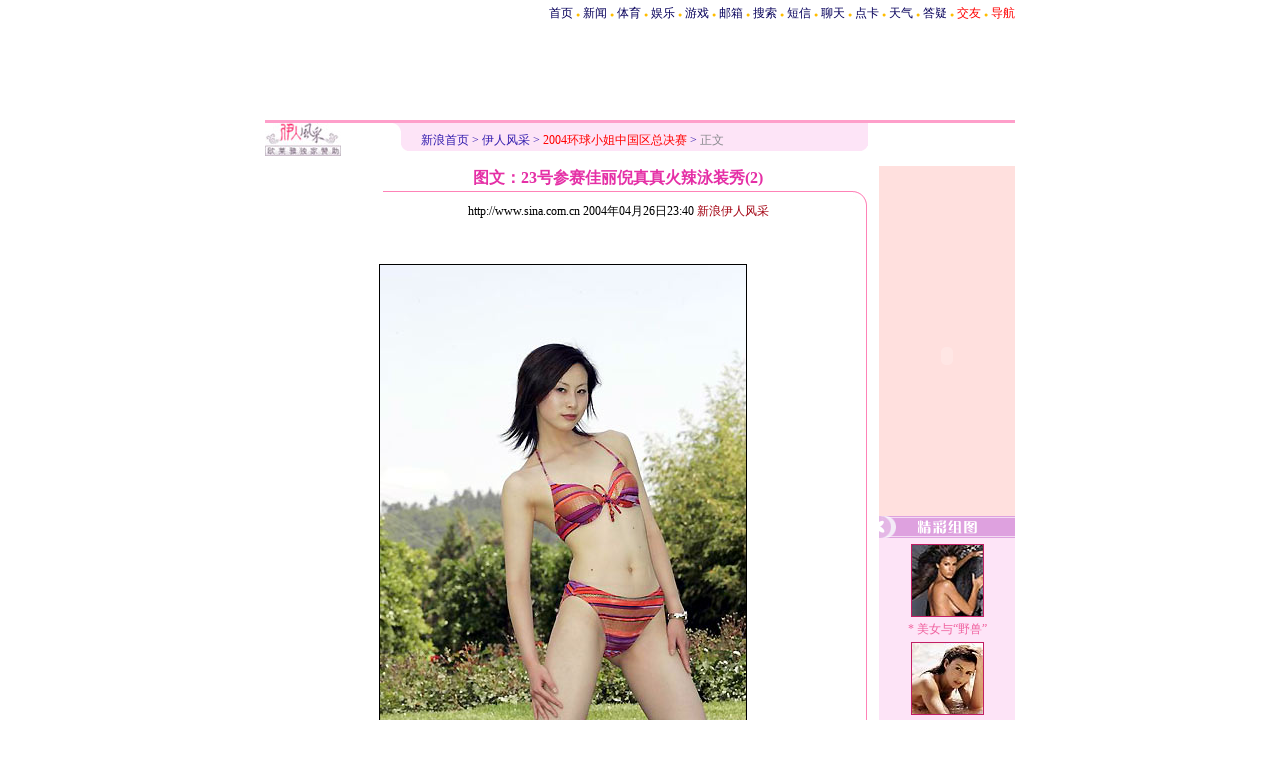

--- FILE ---
content_type: text/html
request_url: http://eladies.sina.com.cn/2004-04-26/92881.html
body_size: 21732
content:
<!--[8,1,92881] published at 2004-04-27 01:18:50 from #008 by 320-->
<html>
<head>
<meta http-equiv="content-type" content="text/html; charset=gb2312">
<title>图文：23号参赛佳丽倪真真火辣泳装秀(2)_新浪网</title>
<style type="text/css">
td,li,select,input{font-size:12px}
.f7 {font-size:7px;}
.title12 {font-size:12px}
.title14 {font-size:14.9px;line-height:130%}
.f16 {font-size:16px;}
.ylt{font-size:12px}
.f12{font-size:12px;}
.f14{line-height:130%;font-size:14px;}
.l17 {line-height:170%;}
A:link {color: #0000ff;}
A:visited {color: #800080;}
A:active,A:hover {color : #ff0000}

.c01{color: #B7499C;}
.c02{color:#C21E64;border-color:#C21E64;}
.c03{color: #F0629F;}
.c05{color:#C64CBE;line-height:150%;}
.l15{line-height:150%}
.l13{line-height:130%}
A.a01:link,A.a01:visited {text-decoration:none;color: #07015B;}
A.a01:active,A.a01:hover {text-decoration:none;color : #ff0000}
A.a02:link,A.a02:visited {text-decoration:none;color: #0000ff;}
A.a02:active,A.a02:hover {text-decoration:none;color : #ff0000}
A.a03:link {color: #B7499C;}
A.a03:visited {color: #5C3224;}
A.a03:active,A.a03:hover {color : #ff0000}
A.vw1:link {color:#C64CBE;}
A.vw1:visited {color:#F161B5;}
A.vw1:active,A.vw1:hover {color:#ff0000;}

A.vw2:link {color:#F0629F;text-decoration:none;}
A.vw2:visited {color:#F0629F;text-decoration:none;}
A.vw2:active,A.vw2:hover {color:#ff0000;text-decoration:underline;}

A.vw3:link {color:#B81E66;}
A.vw3:visited {color:#E35497;}
A.vw3:active,A.vw3:hover {color:#ff0000;}
a.zwy:link,a.zwy:active,a.zwy:visited,a.zwy:hover{text-decoration:none;color: #311bad;}
</style>
<!--01★0000-->
<!--1<A HREF='/2004-04-26/92881.html' target='_blank'><img src='http://image2.sina.com.cn/lx/2004-04-26/U320P8T1D92881F913DT20040426234046_small.jpg' border=1></A>65581093513-->

<script language="JavaScript">
function setBarPosition(){
	document.getElementById('toolBar').style.top=0
	document.getElementById('toolBar').style.left=614
	document.getElementById('toolBar').style.display='block'
}

function setTailPosition(){
var theHeight=(document.getElementById('toolBar').offsetHeight>document.getElementById('theEnd').offsetTop) ? document.getElementById('toolBar').offsetHeight : document.getElementById('theEnd').offsetTop
	document.getElementById('sinaTail').style.top=theHeight
	document.getElementById('sinaTail').style.left=document.getElementById('theEnd').offsetLeft
	document.getElementById('sinaTail').style.display='block'
	document.getElementById('outer').style.height=theHeight
}
</script>
<script language="JavaScript">
function doZoom(size){
	document.getElementById('zoom').style.fontSize=size+'px'
         setTailPosition()
}

function doPrint(){
var str="<html>\n<meta http-equiv='content-type' content='text/html; charset=gb2312'>";
var article;
var css;
var strAdBegin="<!--NEWSZW_HZH_BEGIN-->";
var strAdEnd="<!--NEWSZW_HZH_END-->";
var strFontSize='<a href="javascript:doZoom(16)">大</a> <a href="javascript:doZoom(14)">中</a> <a href="javascript:doZoom(12)">小</a> <font color=#ca90ef>|</font> '.toLowerCase()
var strdoPrint="doPrint()";
var strTmp;

	css="<style>"
	+"td,.f12{font-size:12px}"
	+"body{font-family:宋体}"
	+".f24 {font-size:24px;}"
	+".f14 {font-size:14px;}"
	+".title14 {font-size:14px;line-height:130%}"
	+".l17 {line-height:170%;}"
	+".x14 {font-size:14px;line-height:130%}"
         +"a.zwy:link,a.zwy:active,a.zwy:visited,a.zwy:hover{text-decoration:none;color: #311bad;}"
	+"a.htt:link,a.htt:active,a.htt:visited{text-decoration:none;color: #7b4109;}"
	+"</style>";

	str +=	css;
	str +=	'<meta http-equiv="content-type" content="text/html; charset=gb2312">';
	str +=	'<title>'+document.title+'</title>';
	str +=	"<body bgcolor=#ffffff topmargin=5 leftmargin=5 marginheight=5 marginwidth=5 onLoad='window.print()'>";
	str +=	"<center><table width=600 border=0 cellspacing=0 cellpadding=0><tr><td height=34 width=100><a href=http://eladies.sina.com.cn><img src=http://image2.sina.com.cn/f/images/yrfcc_logo.gif width=76 height=33 border=0></a></td><td valign=bottom><a href=http://www.sina.com.cn class=zwy target=_blank>新浪首页</a> <font color=#3118ad>&gt;</font> <a href=http://eladies.sina.com.cn/ class=zwy>伊人风采</a> <font color=#3118ad>&gt;</font> <font color=#898a8e>正文</font>"
	str +=	"</td><td align=right valign=bottom><a href='javascript:history.back()'>返回</a>　<a href='javascript:window.print()'>打印</a></td></tr></table>";
	str +=	"<table width=602 border=0 cellpadding=0 cellspacing=0><tr><td>";
	
	article=document.getElementById('article').innerHTML;
	
	if(article.indexOf(strAdBegin)!=-1){
		str +=article.substr(0,article.indexOf(strAdBegin));
		strTmp=article.substr(article.indexOf(strAdEnd)+strAdEnd.length, article.length);
	}else{
		strTmp=article
	}
	str +=strTmp
	str += window.location.href
	str +=	"</td></tr></table></center>";
	str +=	"</body></html>";
	document.write(str);
	document.close();
}
</script>

<script>
//<!--广告发布-->
function checkPubTime(input)
{
	//分解年、月、日
	DateTime = new Array(); 
	DateTime = input.split("-");
	var year = DateTime[0];
	var month = DateTime[1];
	var day = DateTime[2];

	//用得到的年、月、日生成日期对象
	var pubTime = new Date(year,month - 1,day);
	//得到当前日期
	var now = new Date();

	//计算出当前日期与发布日期之间的毫秒差值
	var dif = now.getTime() - pubTime.getTime();

	//需要检测的日期差
	var difDay = 10;

	//一天24小时、一小时60分、一分60秒、一秒1000毫秒
	if (dif > difDay * 24 * 60 * 60 * 1000)
	{
		return false;
	}
	return true;
}

function getPubTime()
{
	var remarks=document.getElementsByTagName("!");
	var pubInfo = remarks[0].outerHTML;
	var beg = pubInfo.indexOf("at")+3;
	var end = beg + 10;
	return pubInfo.substring(beg, end)
}

</script>
</head>
<body bgcolor=#ffffff topmargin=5 marginheight=5 leftmargin=0 marginwidth=0  onLoad="setTailPosition()"><!-- body code begin -->

<!-- SUDA_CODE_START --> 
<script type="text/javascript"> 
//<!--
(function(){var an="V=2.1.16";var ah=window,F=document,s=navigator,W=s.userAgent,ao=ah.screen,j=ah.location.href;var aD="https:"==ah.location.protocol?"https://s":"http://",ay="beacon.sina.com.cn";var N=aD+ay+"/a.gif?",z=aD+ay+"/g.gif?",R=aD+ay+"/f.gif?",ag=aD+ay+"/e.gif?",aB=aD+"beacon.sinauda.com/i.gif?";var aA=F.referrer.toLowerCase();var aa="SINAGLOBAL",Y="FSINAGLOBAL",H="Apache",P="ULV",l="SUP",aE="UOR",E="_s_acc",X="_s_tentry",n=false,az=false,B=(document.domain=="sina.com.cn")?true:false;var o=0;var aG=false,A=false;var al="";var m=16777215,Z=0,C,K=0;var r="",b="",a="";var M=[],S=[],I=[];var u=0;var v=0;var p="";var am=false;var w=false;function O(){var e=document.createElement("iframe");e.src=aD+ay+"/data.html?"+new Date().getTime();e.id="sudaDataFrame";e.style.height="0px";e.style.width="1px";e.style.overflow="hidden";e.frameborder="0";e.scrolling="no";document.getElementsByTagName("head")[0].appendChild(e)}function k(){var e=document.createElement("iframe");e.src=aD+ay+"/ckctl.html";e.id="ckctlFrame";e.style.height="0px";e.style.width="1px";e.style.overflow="hidden";e.frameborder="0";e.scrolling="no";document.getElementsByTagName("head")[0].appendChild(e)}function q(){var e=document.createElement("script");e.src=aD+ay+"/h.js";document.getElementsByTagName("head")[0].appendChild(e)}function h(aH,i){var D=F.getElementsByName(aH);var e=(i>0)?i:0;return(D.length>e)?D[e].content:""}function aF(){var aJ=F.getElementsByName("sudameta");var aR=[];for(var aO=0;aO<aJ.length;aO++){var aK=aJ[aO].content;if(aK){if(aK.indexOf(";")!=-1){var D=aK.split(";");for(var aH=0;aH<D.length;aH++){var aP=aw(D[aH]);if(!aP){continue}aR.push(aP)}}else{aR.push(aK)}}}var aM=F.getElementsByTagName("meta");for(var aO=0,aI=aM.length;aO<aI;aO++){var aN=aM[aO];if(aN.name=="tags"){aR.push("content_tags:"+encodeURI(aN.content))}}var aL=t("vjuids");aR.push("vjuids:"+aL);var e="";var aQ=j.indexOf("#");if(aQ!=-1){e=escape(j.substr(aQ+1));aR.push("hashtag:"+e)}return aR}function V(aK,D,aI,aH){if(aK==""){return""}aH=(aH=="")?"=":aH;D+=aH;var aJ=aK.indexOf(D);if(aJ<0){return""}aJ+=D.length;var i=aK.indexOf(aI,aJ);if(i<aJ){i=aK.length}return aK.substring(aJ,i)}function t(e){if(undefined==e||""==e){return""}return V(F.cookie,e,";","")}function at(aI,e,i,aH){if(e!=null){if((undefined==aH)||(null==aH)){aH="sina.com.cn"}if((undefined==i)||(null==i)||(""==i)){F.cookie=aI+"="+e+";domain="+aH+";path=/"}else{var D=new Date();var aJ=D.getTime();aJ=aJ+86400000*i;D.setTime(aJ);aJ=D.getTime();F.cookie=aI+"="+e+";domain="+aH+";expires="+D.toUTCString()+";path=/"}}}function f(D){try{var i=document.getElementById("sudaDataFrame").contentWindow.storage;return i.get(D)}catch(aH){return false}}function ar(D,aH){try{var i=document.getElementById("sudaDataFrame").contentWindow.storage;i.set(D,aH);return true}catch(aI){return false}}function L(){var aJ=15;var D=window.SUDA.etag;if(!B){return"-"}if(u==0){O();q()}if(D&&D!=undefined){w=true}ls_gid=f(aa);if(ls_gid===false||w==false){return false}else{am=true}if(ls_gid&&ls_gid.length>aJ){at(aa,ls_gid,3650);n=true;return ls_gid}else{if(D&&D.length>aJ){at(aa,D,3650);az=true}var i=0,aI=500;var aH=setInterval((function(){var e=t(aa);if(w){e=D}i+=1;if(i>3){clearInterval(aH)}if(e.length>aJ){clearInterval(aH);ar(aa,e)}}),aI);return w?D:t(aa)}}function U(e,aH,D){var i=e;if(i==null){return false}aH=aH||"click";if((typeof D).toLowerCase()!="function"){return}if(i.attachEvent){i.attachEvent("on"+aH,D)}else{if(i.addEventListener){i.addEventListener(aH,D,false)}else{i["on"+aH]=D}}return true}function af(){if(window.event!=null){return window.event}else{if(window.event){return window.event}var D=arguments.callee.caller;var i;var aH=0;while(D!=null&&aH<40){i=D.arguments[0];if(i&&(i.constructor==Event||i.constructor==MouseEvent||i.constructor==KeyboardEvent)){return i}aH++;D=D.caller}return i}}function g(i){i=i||af();if(!i.target){i.target=i.srcElement;i.pageX=i.x;i.pageY=i.y}if(typeof i.layerX=="undefined"){i.layerX=i.offsetX}if(typeof i.layerY=="undefined"){i.layerY=i.offsetY}return i}function aw(aH){if(typeof aH!=="string"){throw"trim need a string as parameter"}var e=aH.length;var D=0;var i=/(\u3000|\s|\t|\u00A0)/;while(D<e){if(!i.test(aH.charAt(D))){break}D+=1}while(e>D){if(!i.test(aH.charAt(e-1))){break}e-=1}return aH.slice(D,e)}function c(e){return Object.prototype.toString.call(e)==="[object Array]"}function J(aH,aL){var aN=aw(aH).split("&");var aM={};var D=function(i){if(aL){try{return decodeURIComponent(i)}catch(aP){return i}}else{return i}};for(var aJ=0,aK=aN.length;aJ<aK;aJ++){if(aN[aJ]){var aI=aN[aJ].split("=");var e=aI[0];var aO=aI[1];if(aI.length<2){aO=e;e="$nullName"}if(!aM[e]){aM[e]=D(aO)}else{if(c(aM[e])!=true){aM[e]=[aM[e]]}aM[e].push(D(aO))}}}return aM}function ac(D,aI){for(var aH=0,e=D.length;aH<e;aH++){aI(D[aH],aH)}}function ak(i){var e=new RegExp("^http(?:s)?://([^/]+)","im");if(i.match(e)){return i.match(e)[1].toString()}else{return""}}function aj(aO){try{var aL="ABCDEFGHIJKLMNOPQRSTUVWXYZabcdefghijklmnopqrstuvwxyz0123456789+/=";var D="ABCDEFGHIJKLMNOPQRSTUVWXYZabcdefghijklmnopqrstuvwxyz0123456789-_=";var aQ=function(e){var aR="",aS=0;for(;aS<e.length;aS++){aR+="%"+aH(e[aS])}return decodeURIComponent(aR)};var aH=function(e){var i="0"+e.toString(16);return i.length<=2?i:i.substr(1)};var aP=function(aY,aV,aR){if(typeof(aY)=="string"){aY=aY.split("")}var aX=function(a7,a9){for(var a8=0;a8<a7.length;a8++){if(a7[a8]==a9){return a8}}return -1};var aS=[];var a6,a4,a1="";var a5,a3,a0,aZ="";if(aY.length%4!=0){}var e=/[^A-Za-z0-9\+\/\=]/g;var a2=aL.split("");if(aV=="urlsafe"){e=/[^A-Za-z0-9\-_\=]/g;a2=D.split("")}var aU=0;if(aV=="binnary"){a2=[];for(aU=0;aU<=64;aU++){a2[aU]=aU+128}}if(aV!="binnary"&&e.exec(aY.join(""))){return aR=="array"?[]:""}aU=0;do{a5=aX(a2,aY[aU++]);a3=aX(a2,aY[aU++]);a0=aX(a2,aY[aU++]);aZ=aX(a2,aY[aU++]);a6=(a5<<2)|(a3>>4);a4=((a3&15)<<4)|(a0>>2);a1=((a0&3)<<6)|aZ;aS.push(a6);if(a0!=64&&a0!=-1){aS.push(a4)}if(aZ!=64&&aZ!=-1){aS.push(a1)}a6=a4=a1="";a5=a3=a0=aZ=""}while(aU<aY.length);if(aR=="array"){return aS}var aW="",aT=0;for(;aT<aS.lenth;aT++){aW+=String.fromCharCode(aS[aT])}return aW};var aI=[];var aN=aO.substr(0,3);var aK=aO.substr(3);switch(aN){case"v01":for(var aJ=0;aJ<aK.length;aJ+=2){aI.push(parseInt(aK.substr(aJ,2),16))}return decodeURIComponent(aQ(aP(aI,"binnary","array")));break;case"v02":aI=aP(aK,"urlsafe","array");return aQ(aP(aI,"binnary","array"));break;default:return decodeURIComponent(aO)}}catch(aM){return""}}var ap={screenSize:function(){return(m&8388608==8388608)?ao.width+"x"+ao.height:""},colorDepth:function(){return(m&4194304==4194304)?ao.colorDepth:""},appCode:function(){return(m&2097152==2097152)?s.appCodeName:""},appName:function(){return(m&1048576==1048576)?((s.appName.indexOf("Microsoft Internet Explorer")>-1)?"MSIE":s.appName):""},cpu:function(){return(m&524288==524288)?(s.cpuClass||s.oscpu):""},platform:function(){return(m&262144==262144)?(s.platform):""},jsVer:function(){if(m&131072!=131072){return""}var aI,e,aK,D=1,aH=0,i=(s.appName.indexOf("Microsoft Internet Explorer")>-1)?"MSIE":s.appName,aJ=s.appVersion;if("MSIE"==i){e="MSIE";aI=aJ.indexOf(e);if(aI>=0){aK=window.parseInt(aJ.substring(aI+5));if(3<=aK){D=1.1;if(4<=aK){D=1.3}}}}else{if(("Netscape"==i)||("Opera"==i)||("Mozilla"==i)){D=1.3;e="Netscape6";aI=aJ.indexOf(e);if(aI>=0){D=1.5}}}return D},network:function(){if(m&65536!=65536){return""}var i="";i=(s.connection&&s.connection.type)?s.connection.type:i;try{F.body.addBehavior("#default#clientCaps");i=F.body.connectionType}catch(D){i="unkown"}return i},language:function(){return(m&32768==32768)?(s.systemLanguage||s.language):""},timezone:function(){return(m&16384==16384)?(new Date().getTimezoneOffset()/60):""},flashVer:function(){if(m&8192!=8192){return""}var aK=s.plugins,aH,aL,aN;if(aK&&aK.length){for(var aJ in aK){aL=aK[aJ];if(aL.description==null){continue}if(aH!=null){break}aN=aL.description.toLowerCase();if(aN.indexOf("flash")!=-1){aH=aL.version?parseInt(aL.version):aN.match(/\d+/);continue}}}else{if(window.ActiveXObject){for(var aI=10;aI>=2;aI--){try{var D=new ActiveXObject("ShockwaveFlash.ShockwaveFlash."+aI);if(D){aH=aI;break}}catch(aM){}}}else{if(W.indexOf("webtv/2.5")!=-1){aH=3}else{if(W.indexOf("webtv")!=-1){aH=2}}}}return aH},javaEnabled:function(){if(m&4096!=4096){return""}var D=s.plugins,i=s.javaEnabled(),aH,aI;if(i==true){return 1}if(D&&D.length){for(var e in D){aH=D[e];if(aH.description==null){continue}if(i!=null){break}aI=aH.description.toLowerCase();if(aI.indexOf("java plug-in")!=-1){i=parseInt(aH.version);continue}}}else{if(window.ActiveXObject){i=(new ActiveXObject("JavaWebStart.IsInstalled")!=null)}}return i?1:0}};var ad={pageId:function(i){var D=i||r,aK="-9999-0-0-1";if((undefined==D)||(""==D)){try{var aH=h("publishid");if(""!=aH){var aJ=aH.split(",");if(aJ.length>0){if(aJ.length>=3){aK="-9999-0-"+aJ[1]+"-"+aJ[2]}D=aJ[0]}}else{D="0"}}catch(aI){D="0"}D=D+aK}return D},sessionCount:function(){var e=t("_s_upa");if(e==""){e=0}return e},excuteCount:function(){return SUDA.sudaCount},referrer:function(){if(m&2048!=2048){return""}var e=/^[^\?&#]*.swf([\?#])?/;if((aA=="")||(aA.match(e))){var i=V(j,"ref","&","");if(i!=""){return escape(i)}}return escape(aA)},isHomepage:function(){if(m&1024!=1024){return""}var D="";try{F.body.addBehavior("#default#homePage");D=F.body.isHomePage(j)?"Y":"N"}catch(i){D="unkown"}return D},PGLS:function(){return(m&512==512)?h("stencil"):""},ZT:function(){if(m&256!=256){return""}var e=h("subjectid");e.replace(",",".");e.replace(";",",");return escape(e)},mediaType:function(){return(m&128==128)?h("mediaid"):""},domCount:function(){return(m&64==64)?F.getElementsByTagName("*").length:""},iframeCount:function(){return(m&32==32)?F.getElementsByTagName("iframe").length:""}};var av={visitorId:function(){var i=15;var e=t(aa);if(e.length>i&&u==0){return e}else{return}},fvisitorId:function(e){if(!e){var e=t(Y);return e}else{at(Y,e,3650)}},sessionId:function(){var e=t(H);if(""==e){var i=new Date();e=Math.random()*10000000000000+"."+i.getTime()}return e},flashCookie:function(e){if(e){}else{return p}},lastVisit:function(){var D=t(H);var aI=t(P);var aH=aI.split(":");var aJ="",i;if(aH.length>=6){if(D!=aH[4]){i=new Date();var e=new Date(window.parseInt(aH[0]));aH[1]=window.parseInt(aH[1])+1;if(i.getMonth()!=e.getMonth()){aH[2]=1}else{aH[2]=window.parseInt(aH[2])+1}if(((i.getTime()-e.getTime())/86400000)>=7){aH[3]=1}else{if(i.getDay()<e.getDay()){aH[3]=1}else{aH[3]=window.parseInt(aH[3])+1}}aJ=aH[0]+":"+aH[1]+":"+aH[2]+":"+aH[3];aH[5]=aH[0];aH[0]=i.getTime();at(P,aH[0]+":"+aH[1]+":"+aH[2]+":"+aH[3]+":"+D+":"+aH[5],360)}else{aJ=aH[5]+":"+aH[1]+":"+aH[2]+":"+aH[3]}}else{i=new Date();aJ=":1:1:1";at(P,i.getTime()+aJ+":"+D+":",360)}return aJ},userNick:function(){if(al!=""){return al}var D=unescape(t(l));if(D!=""){var i=V(D,"ag","&","");var e=V(D,"user","&","");var aH=V(D,"uid","&","");var aJ=V(D,"sex","&","");var aI=V(D,"dob","&","");al=i+":"+e+":"+aH+":"+aJ+":"+aI;return al}else{return""}},userOrigin:function(){if(m&4!=4){return""}var e=t(aE);var i=e.split(":");if(i.length>=2){return i[0]}else{return""}},advCount:function(){return(m&2==2)?t(E):""},setUOR:function(){var aL=t(aE),aP="",i="",aO="",aI="",aM=j.toLowerCase(),D=F.referrer.toLowerCase();var aQ=/[&|?]c=spr(_[A-Za-z0-9]{1,}){3,}/;var aK=new Date();if(aM.match(aQ)){aO=aM.match(aQ)[0]}else{if(D.match(aQ)){aO=D.match(aQ)[0]}}if(aO!=""){aO=aO.substr(3)+":"+aK.getTime()}if(aL==""){if(t(P)==""){aP=ak(D);i=ak(aM)}at(aE,aP+","+i+","+aO,365)}else{var aJ=0,aN=aL.split(",");if(aN.length>=1){aP=aN[0]}if(aN.length>=2){i=aN[1]}if(aN.length>=3){aI=aN[2]}if(aO!=""){aJ=1}else{var aH=aI.split(":");if(aH.length>=2){var e=new Date(window.parseInt(aH[1]));if(e.getTime()<(aK.getTime()-86400000*30)){aJ=1}}}if(aJ){at(aE,aP+","+i+","+aO,365)}}},setAEC:function(e){if(""==e){return}var i=t(E);if(i.indexOf(e+",")<0){i=i+e+","}at(E,i,7)},ssoInfo:function(){var D=unescape(aj(t("sso_info")));if(D!=""){if(D.indexOf("uid=")!=-1){var i=V(D,"uid","&","");return escape("uid:"+i)}else{var e=V(D,"u","&","");return escape("u:"+unescape(e))}}else{return""}},subp:function(){return t("SUBP")}};var ai={CI:function(){var e=["sz:"+ap.screenSize(),"dp:"+ap.colorDepth(),"ac:"+ap.appCode(),"an:"+ap.appName(),"cpu:"+ap.cpu(),"pf:"+ap.platform(),"jv:"+ap.jsVer(),"ct:"+ap.network(),"lg:"+ap.language(),"tz:"+ap.timezone(),"fv:"+ap.flashVer(),"ja:"+ap.javaEnabled()];return"CI="+e.join("|")},PI:function(e){var i=["pid:"+ad.pageId(e),"st:"+ad.sessionCount(),"et:"+ad.excuteCount(),"ref:"+ad.referrer(),"hp:"+ad.isHomepage(),"PGLS:"+ad.PGLS(),"ZT:"+ad.ZT(),"MT:"+ad.mediaType(),"keys:","dom:"+ad.domCount(),"ifr:"+ad.iframeCount()];return"PI="+i.join("|")},UI:function(){var e=["vid:"+av.visitorId(),"sid:"+av.sessionId(),"lv:"+av.lastVisit(),"un:"+av.userNick(),"uo:"+av.userOrigin(),"ae:"+av.advCount(),"lu:"+av.fvisitorId(),"si:"+av.ssoInfo(),"rs:"+(n?1:0),"dm:"+(B?1:0),"su:"+av.subp()];return"UI="+e.join("|")},EX:function(i,e){if(m&1!=1){return""}i=(null!=i)?i||"":b;e=(null!=e)?e||"":a;return"EX=ex1:"+i+"|ex2:"+e},MT:function(){return"MT="+aF().join("|")},V:function(){return an},R:function(){return"gUid_"+new Date().getTime()}};function ax(){var aK="-",aH=F.referrer.toLowerCase(),D=j.toLowerCase();if(""==t(X)){if(""!=aH){aK=ak(aH)}at(X,aK,"","weibo.com")}var aI=/weibo.com\/reg.php/;if(D.match(aI)){var aJ=V(unescape(D),"sharehost","&","");var i=V(unescape(D),"appkey","&","");if(""!=aJ){at(X,aJ,"","weibo.com")}at("appkey",i,"","weibo.com")}}function d(e,i){G(e,i)}function G(i,D){D=D||{};var e=new Image(),aH;if(D&&D.callback&&typeof D.callback=="function"){e.onload=function(){clearTimeout(aH);aH=null;D.callback(true)}}SUDA.img=e;e.src=i;aH=setTimeout(function(){if(D&&D.callback&&typeof D.callback=="function"){D.callback(false);e.onload=null}},D.timeout||2000)}function x(e,aH,D,aI){SUDA.sudaCount++;if(!av.visitorId()&&!L()){if(u<3){u++;setTimeout(x,500);return}}var i=N+[ai.V(),ai.CI(),ai.PI(e),ai.UI(),ai.MT(),ai.EX(aH,D),ai.R()].join("&");G(i,aI)}function y(e,D,i){if(aG||A){return}if(SUDA.sudaCount!=0){return}x(e,D,i)}function ab(e,aH){if((""==e)||(undefined==e)){return}av.setAEC(e);if(0==aH){return}var D="AcTrack||"+t(aa)+"||"+t(H)+"||"+av.userNick()+"||"+e+"||";var i=ag+D+"&gUid_"+new Date().getTime();d(i)}function aq(aI,e,i,aJ){aJ=aJ||{};if(!i){i=""}else{i=escape(i)}var aH="UATrack||"+t(aa)+"||"+t(H)+"||"+av.userNick()+"||"+aI+"||"+e+"||"+ad.referrer()+"||"+i+"||"+(aJ.realUrl||"")+"||"+(aJ.ext||"");var D=ag+aH+"&gUid_"+new Date().getTime();d(D,aJ)}function aC(aK){var i=g(aK);var aI=i.target;var aH="",aL="",D="";var aJ;if(aI!=null&&aI.getAttribute&&(!aI.getAttribute("suda-uatrack")&&!aI.getAttribute("suda-actrack")&&!aI.getAttribute("suda-data"))){while(aI!=null&&aI.getAttribute&&(!!aI.getAttribute("suda-uatrack")||!!aI.getAttribute("suda-actrack")||!!aI.getAttribute("suda-data"))==false){if(aI==F.body){return}aI=aI.parentNode}}if(aI==null||aI.getAttribute==null){return}aH=aI.getAttribute("suda-actrack")||"";aL=aI.getAttribute("suda-uatrack")||aI.getAttribute("suda-data")||"";sudaUrls=aI.getAttribute("suda-urls")||"";if(aL){aJ=J(aL);if(aI.tagName.toLowerCase()=="a"){D=aI.href}opts={};opts.ext=(aJ.ext||"");aJ.key&&SUDA.uaTrack&&SUDA.uaTrack(aJ.key,aJ.value||aJ.key,D,opts)}if(aH){aJ=J(aH);aJ.key&&SUDA.acTrack&&SUDA.acTrack(aJ.key,aJ.value||aJ.key)}}if(window.SUDA&&Object.prototype.toString.call(window.SUDA)==="[object Array]"){for(var Q=0,ae=SUDA.length;Q<ae;Q++){switch(SUDA[Q][0]){case"setGatherType":m=SUDA[Q][1];break;case"setGatherInfo":r=SUDA[Q][1]||r;b=SUDA[Q][2]||b;a=SUDA[Q][3]||a;break;case"setPerformance":Z=SUDA[Q][1];break;case"setPerformanceFilter":C=SUDA[Q][1];break;case"setPerformanceInterval":K=SUDA[Q][1]*1||0;K=isNaN(K)?0:K;break;case"setGatherMore":M.push(SUDA[Q].slice(1));break;case"acTrack":S.push(SUDA[Q].slice(1));break;case"uaTrack":I.push(SUDA[Q].slice(1));break}}}aG=(function(D,i){if(ah.top==ah){return false}else{try{if(F.body.clientHeight==0){return false}return((F.body.clientHeight>=D)&&(F.body.clientWidth>=i))?false:true}catch(aH){return true}}})(320,240);A=(function(){return false})();av.setUOR();var au=av.sessionId();window.SUDA=window.SUDA||[];SUDA.sudaCount=SUDA.sudaCount||0;SUDA.log=function(){x.apply(null,arguments)};SUDA.acTrack=function(){ab.apply(null,arguments)};SUDA.uaTrack=function(){aq.apply(null,arguments)};U(F.body,"click",aC);window.GB_SUDA=SUDA;GB_SUDA._S_pSt=function(){};GB_SUDA._S_acTrack=function(){ab.apply(null,arguments)};GB_SUDA._S_uaTrack=function(){aq.apply(null,arguments)};window._S_pSt=function(){};window._S_acTrack=function(){ab.apply(null,arguments)};window._S_uaTrack=function(){aq.apply(null,arguments)};window._S_PID_="";if(!window.SUDA.disableClickstream){y()}try{k()}catch(T){}})();
//-->
</script> 
<noScript> 
<div style='position:absolute;top:0;left:0;width:0;height:0;visibility:hidden'><img width=0 height=0 src='//beacon.sina.com.cn/a.gif?noScript' border='0' alt='' /></div> 
</noScript> 
<!-- SUDA_CODE_END -->

<!-- SSO_GETCOOKIE_START -->
<script type="text/javascript">var sinaSSOManager=sinaSSOManager||{};sinaSSOManager.getSinaCookie=function(){function dc(u){if(u==undefined){return""}var decoded=decodeURIComponent(u);return decoded=="null"?"":decoded}function ps(str){var arr=str.split("&");var arrtmp;var arrResult={};for(var i=0;i<arr.length;i++){arrtmp=arr[i].split("=");arrResult[arrtmp[0]]=dc(arrtmp[1])}return arrResult}function gC(name){var Res=eval("/"+name+"=([^;]+)/").exec(document.cookie);return Res==null?null:Res[1]}var sup=dc(gC("SUP"));if(!sup){sup=dc(gC("SUR"))}if(!sup){return null}return ps(sup)};</script>
<!-- SSO_GETCOOKIE_END -->

<script type="text/javascript">new function(r,s,t){this.a=function(n,t,e){if(window.addEventListener){n.addEventListener(t,e,false);}else if(window.attachEvent){n.attachEvent("on"+t,e);}};this.b=function(f){var t=this;return function(){return f.apply(t,arguments);};};this.c=function(){var f=document.getElementsByTagName("form");for(var i=0;i<f.length;i++){var o=f[i].action;if(this.r.test(o)){f[i].action=o.replace(this.r,this.s);}}};this.r=r;this.s=s;this.d=setInterval(this.b(this.c),t);this.a(window,"load",this.b(function(){this.c();clearInterval(this.d);}));}(/http:\/\/www\.google\.c(om|n)\/search/, "http://keyword.sina.com.cn/searchword.php", 250);</script>
<!-- body code end -->

<center>
<style>.h3 {font-size:7px;color:#FFBD00}</style>
<table width=750 border=0 cellspacing=0 cellpadding=0>
<tr align=center><td align=right>
<a href=http://www.sina.com.cn class=a01>首页</a> <span class=h3>●</span> 
<a href=http://news.sina.com.cn class=a01>新闻</a> <span class=h3>●</span> 
<a href=http://sports.sina.com.cn class=a01>体育</a> <span class=h3>●</span>
<a href=http://ent.sina.com.cn class=a01>娱乐</a> <span class=h3>●</span>
<a href=http://games.sina.com.cn class=a01>游戏</a> <span class=h3>●</span> 
<a href=http://mail.sina.com.cn class=a01>邮箱</a> <span class=h3>●</span> 
<a href=http://search.sina.com.cn class=a01>搜索</a> <span class=h3>●</span> 
<a href=http://sms.sina.com.cn class=a01>短信</a> <span class=h3>●</span> 
<a href=http://newchat.sina.com.cn class=a01>聊天</a> <span class=h3>●</span> 
<a href=http://sinapay.sina.com.cn class=a01>点卡</a> <span class=h3>●</span> 
<a href=http://weather.news.sina.com.cn/ class=a01>天气</a> <span class=h3>●</span> 
<a href=http://tech.sina.com.cn/focus/sinahelp.shtml class=a01>答疑</a> <span class=h3>●</span> 
<a href=http://jiaoyou.sina.com.cn class=a01><font color=red>交友</font></a> <span class=h3>●</span> 
<a href=http://news.sina.com.cn/guide/ class=a01><font color=red>导航</font></a>
</td></tr>
</table>

<br>
<!--header:end-->
<OBJECT classid="clsid:D27CDB6E-AE6D-11cf-96B8-444553540000" codebase="http://download.macromedia.com/pub/shockwave/cabs/flash/swflash.cab#version=5,0,0,0" WIDTH="750" HEIGHT="80">
 <PARAM NAME=movie VALUE="http://ad4.sina.com.cn/lxz/ghyy_lady_topfc_200404.swf"> <PARAM NAME=quality VALUE=high><param name=wmode value=opaque>
 <EMBED src="http://ad4.sina.com.cn/lxz/ghyy_lady_topfc_200404.swf" quality=high WIDTH="750" HEIGHT="80" TYPE="application/x-shockwave-flash" PLUGINSPAGE="http://www.macromedia.com/shockwave/download/index.cgi?P1_Prod_Version=ShockwaveFlash"></EMBED>
</OBJECT>
<!--lxz/ghyy/6.30/B-->


</td></tr>
</table>
<table width=750 border=0 cellpadding=0 cellspacing=0>
<tr><td height=3 bgcolor=#FE9FCA><img src=http://image2.sina.com.cn/living/v/c.gif width=1 height=1></td></tr>
</table>
<table width=750 border=0 cellpadding=0 cellspacing=0>
<tr><td width=128><img src=http://image2.sina.com.cn/f/images/yrfcc_logo.gif width=76 height=33></td>
<td width=8 valign=top><img src=http://image2.sina.com.cn/living/v/ss112701.gif width=8 height=8></td>
<td width=467 valign=top>
	<table width=467 border=0 cellpadding=0 cellspacing=0 bgcolor=#FDE4F7>
	<tr><td height=8 colspan=3><img src=http://image2.sina.com.cn/living/v/c.gif width=1 height=1></td></tr>
	<tr><td width=20 valign=bottom height=20><img src=http://image2.sina.com.cn/living/v/ss112710.gif width=6 height=6></td>
	<td width=441><a href=http://www.sina.com.cn class=zwy target=_blank>新浪首页</a> <font color=#3118ad>&gt;</font> <a href=/ class=zwy target=_blank>伊人风采</a> <font color=#3118ad>&gt;</font> <a href=http://eladies.sina.com.cn/f/04huanqiu/index.html class=zwy><font color=#ff0000>2004环球小姐中国区总决赛</font></a> <font color=#3118ad>&gt;</font> <font color=#898a8e>正文</font></td>
	<td width=6 valign=bottom><img src=http://image2.sina.com.cn/living/v/ss112711.gif width=6 height=6></td></tr>
	</table></td>
<td width=11></td>
<td width=136 align=center></td></tr>
<tr><td height=10></td></tr>
</table>
<div id="outer" style="position:relative;width:750px">
<table width=750 border=0 cellpadding=0 cellspacing=0>
<tr valign=top><td width=602>
        <div id=article>
	<table border=0 cellspacing=0 cellpadding=0>
	<tr><td width=118></td><th class=f16 height=25 width=470 align=center><font color=#E530A6>图文：23号参赛佳丽倪真真火辣泳装秀(2)</font></th></tr>
	</table>
	<table width=602 border=0 cellpadding=0 cellspacing=0>
	<tr valign=top><td width=588 align=right>

		<table width=470 border=0 cellspacing=0 cellpadding=0>
		<tr><td height=1 bgcolor=#FE82B7><img src=http://image2.sina.com.cn/living/v/c.gif width=1 height=1></td></tr>
		<tr><td height=40 align=center>http://www.sina.com.cn 2004年04月26日23:40 <font color=#A20010>新浪伊人风采</font></td></tr>
		</table>
				
		
<table width=570 border=0 cellspacing=0 cellpadding=0>
		<tr><td class=f14 width=560>
		<center> </center>
	<center> </center>
	<font id="zoom" class=f14>
         <p>　　<div align=center><img src=http://image2.sina.com.cn/lx/2004-04-26/U320P8T1D92881F913DT20040426234046.jpg border=1></div><center>23号参赛佳丽倪真真火辣泳装秀</center></p>

<p><a href="http://eladies.sina.com.cn/pc/2004-04-16/28/838.html" target="_blank"><font color="#FF0000">在线投票选中国环姐 
  千元大奖等你拿</font></a><br>

<p>　　阿诗玛2004环球小姐中国总决赛将于4月28日在美丽的云南昆明举行，泳装展示作为大赛的重要环节，4月26日新浪网对其进行了独家拍摄，佳丽们在镜头面前展露出青春、靓丽、性感的一面。</p>

<p>　　<b>摄影：陶震宇</p>

<p>　　摄影器材：佳能1D MarkⅡ</p>

<p>　　镜头：16-35mm 1:2.8L 70-200mm 1:2.8L 400mm 1:2.8LⅡ</p>

<p>　　版权所有，如需转载，请注明出自新浪！</b>
</p>

<p>　　<b>更多精彩内容请点击：<a href="http://eladies.sina.com.cn" target="_blank"><font color=red>新浪伊人风采</font></a>&nbsp&nbsp<a href="http://man.sina.com.cn" target="_blank"><font color=red>新浪男性</font></a>&nbsp&nbsp&nbsp&nbsp&nbsp&nbsp&nbsp&nbsp欢迎<a href="mailto:lady2003@vip.sina.com">网友投稿</a></b></p>

<p>　　    <div align=right><font color="#CC0099">编辑：SUNNY</font></div></p> 

         	      
	</font>
		</td><td width=10></td></tr>
		</table>

		
		<br clear=all>
               
                	
                  
		<table width=570 border=0 cellspacing=0 cellpadding=0>
		<tr><td class=f14 width=560> <p align=right></p></td><td width=10></td></tr>

		 
        	 
                <tr><td align=right width=560><img src=http://image2.sina.com.cn/living/images/zw4.gif width=19 height=19 valign=middle>  <a href=http://comment.sina.com.cn/cgi-bin/comment/comment.cgi?channel=shuo&newsid=92881>评论</a> <font color=#ca90ef>|</font>   <a href=http://stat.sina.com.cn/cgi-bin/sms/edit_sms.cgi?title=%CD%BC%CE%C4%A3%BA23%BA%C5%B2%CE%C8%FC%BC%D1%C0%F6%C4%DF%D5%E6%D5%E6%BB%F0%C0%B1%D3%BE%D7%B0%D0%E3%282%29&url=living.sina.com.cn/2004-04-26/92881.html>推荐</a> <font color=#ca90ef>|</font> <a href="javascript:doZoom(16)">大</a> <a href="javascript:doZoom(14)">中</a> <a href="javascript:doZoom(12)">小</a> <font color=#ca90ef>|</font> <a href="javascript:doPrint()">打印</a> <font color=#ca90ef>|</font> <a href="javascript:window.close()">关闭</a></td><td width=10></td></tr>
		</table></td>
	<td width=14 background=http://image2.sina.com.cn/living/v/ss1127bg04.gif><img src=http://image2.sina.com.cn/living/v/ss112702.gif width=14 height=14></td></tr>
	</table>
	</div>
	<div id=PublicRelation1 name="PublicRelation" style="DISPLAY:none">
	<table><tr><td>&nbsp;&nbsp;&nbsp;</td><td><font class=f14><!--要求文字在20字以内！-->
<a href=http://news.gd.sina.com.cn/fuzhuang2004/ target=_blank>时尚网展，四大评选百万大奖等着你</a><!--nwy/广州/A-->
<br>
<a href=http://yuan.sina.com.cn target=_blank>与快乐、时尚一起邂逅阳光有情人</a><!--nwy/sina/A-->




</font></td></tr></table>
	<font class=f14><p>

　　<a href=http://mail.sina.com.cn/chooseMode.html target=_blank>免费邮箱无需手机验证</a>　<a href=http://2shou.sina.com.cn/2shou/ target=_blank>新浪二手市场重新开张</a><br>
　　<a href=http://www.sina.com.cn/allnews/ddt/ target=_blank>快快下载新浪点点通</a> <a href=http://yuan.sina.com.cn target=_blank>体验真实的新浪交友乐趣</a><br>
　　<a href=http://click.tol24.com/cooperate/sinaedu-tol24-nc2.htm target=_blank>英语圣经新概念</a> <a href=http://click.tol24.com/cooperate/sinaedu-tol24-kj.htm target=_blank>会计课免费重听</a> <a  href=http://click.tol24.com/cooperate/sinaedu-tol24-kouyu41.htm target=_blank>口语有奖测试</a><br>

</p>

<table width=565 border=0 cellspacing=0 cellpadding=0><tr><td class=title14><font color=#FF5400>【中国移动用户 拨打 <a href=http://tech.sina.com.cn/focus/SINA_IVR/index.shtml target=_blank><font style="text-decoration:none;">125908588 </a><font color=#FF5400>一夜情/两性沙龙</font> <a href=http://tech.sina.com.cn/focus/SINA_IVR/index.shtml target=_blank><font style="text-decoration:none;">125908586 </a><font color=#FF5400>音乐麻辣烫/开心无厘头</font> 】</font></td></tr></table></font>	
	</div>
<SCRIPT>	 
//<!--广告发布-->
<!--
	if (checkPubTime(getPubTime()))
	{
		PublicRelation1.style.display="";
	}
-->
</SCRIPT>
	<br>	
	</td>
<td width=12></td>
<td width=136 bgcolor=#FFE0DE></td></tr></table>
<!-- 右侧功能条 begin -->
<div id="toolBar" style="position:absolute;display:'none'">
<table width=136 border=0 cellpadding=0 cellspacing=0>
	<tr><td align=center><br><br>
<OBJECT classid="clsid:D27CDB6E-AE6D-11cf-96B8-444553540000" codebase="http://download.macromedia.com/pub/shockwave/cabs/flash/swflash.cab#version=5,0,0,0" WIDTH="120" HEIGHT="320">
 <PARAM NAME=movie VALUE="http://ad4.sina.com.cn/zhlx/samsung51-0426-lady-pil.swf"> <PARAM NAME=quality VALUE=high>
 <EMBED src="http://ad4.sina.com.cn/zhlx/samsung51-0426-lady-pil.swf" quality=high WIDTH="120" HEIGHT="320" TYPE="application/x-shockwave-flash" PLUGINSPAGE="http://www.macromedia.com/shockwave/download/index.cgi?P1_Prod_Version=ShockwaveFlash"></EMBED>
</OBJECT><!--zlx/samsung51/0426/B--></td></tr>
	</table>
<table width=136 border=0 cellpadding=0 cellspacing=0 bgcolor=#FDE4F7>
	<tr><td height=22 background=http://image2.sina.com.cn/living/v/ss1127bg02.gif align=center><img src=http://image2.sina.com.cn/living/v/ss1127l2.gif width=60 height=14></td></tr>
	<tr><td height=6><img src=http://image2.sina.com.cn/living/v/c.gif width=1 height=1></td></tr>
	<tr><td align=center><a href=http://eladies.sina.com.cn/p/wxdmq/index.html target=_blank><img src=http://image2.sina.com.cn/lx/pc/2001-12-03/28/U184P8T28D30F474DT20040206151406.jpg width=71 height=71 class=c02 border=1></a></td></tr>
	<tr><td height=25 align=center class=c03>* <a href=http://eladies.sina.com.cn/p/wxdmq/index.html class=vw2>美女与“野兽”</a></td></tr>
	<tr><td align=center><a href=http://eladies.sina.com.cn/p/xiongj/index.html target=_blank><img src=http://image2.sina.com.cn/lx/pc/2001-12-03/28/U184P8T28D30F475DT20040206151406.jpg width=71 height=71 class=c02 border=1></a></td></tr>
	<tr><td height=25 align=center class=c03>* <a href=http://eladies.sina.com.cn/p/xiongj/index.html class=vw2>“胸”价最高的名模</a></td></tr>
	<tr><td align=center><a href=http://eladies.sina.com.cn/p/JosieMaran/index.html target=_blank><img src=http://image2.sina.com.cn/lx/pc/2001-12-03/28/U184P8T28D30F476DT20040206151406.jpg width=71 height=71 class=c02 border=1></a></td></tr>
	<tr><td height=25 align=center class=c03>* <a href=http://eladies.sina.com.cn/p/JosieMaran/index.html class=vw2>性感甜蜜的混血美人</a></td></tr>
<tr><td height=25 align=right><font color=#B81E66>>></font><a href=/spic/ class=vw3>更多</a></td></tr>
	<tr><td height=4><img src=http://image2.sina.com.cn/living/v/c.gif width=1 height=1></td></tr>
	<tr><td height=1 bgcolor=#FE82B7><img src=http://image2.sina.com.cn/living/v/c.gif width=1 height=1></td></tr>
	<tr><td height=6 bgcolor=#ffffff><img src=http://image2.sina.com.cn/living/v/c.gif width=1 height=1></td></tr>
	</table>
<div id=PublicRelation4 name="PublicRelation" style="DISPLAY:none">
        <table width=136 border=0 cellpadding=0 cellspacing=0 bgcolor=#FDE4F7>
	<tr><td height=22 background=http://image2.sina.com.cn/living/v/ss1127bg01.gif align=center colspan=2><img src=http://image2.sina.com.cn/living/v/ss1127l1.gif width=61 height=14></td></tr>
	<tr><td height=4 colspan=2><img src=http://image2.sina.com.cn/living/v/c.gif width=1 height=1></td></tr>
	<tr valign=top><td width=18 align=center><img src=http://image2.sina.com.cn/living/v/vw_16.gif width=4 height=12></td><td width=118 class=c05><a href=http://eladies.sina.com.cn/pc/2003-12-10/28/648.html class=vw1 target=_blank>找个老外做老公？</a></td></tr>

<tr valign=top><td width=18 align=center><img src=http://image2.sina.com.cn/living/v/vw_16.gif width=4 height=12></td><td width=118 class=c05><a href=http://eladies.sina.com.cn/pc/2003-11-26/28/625.html class=vw1 target=_blank>你是我的“旧情人”</a></td></tr>

<tr valign=top><td width=18 align=center><img src=http://image2.sina.com.cn/living/v/vw_16.gif width=4 height=12></td><td width=118 class=c05><a href=http://eladies.sina.com.cn/pc/2004-02-08/28/728.html class=vw1 target=_blank>对另一半该有秘密吗</a></td></tr>

<tr valign=top><td width=18 align=center><img src=http://image2.sina.com.cn/living/v/vw_16.gif width=4 height=12></td><td width=118 class=c05><a href=http://eladies.sina.com.cn/pc/2003-11-15/28/610.html class=vw1 target=_blank>女强男弱爱能长久吗</a></td></tr>

<tr valign=top><td width=18 align=center><img src=http://image2.sina.com.cn/living/v/vw_16.gif width=4 height=12></td>
<td width=118 class=c05><a href=http://eladies.sina.com.cn/pc/2003-11-02/28/591.html class=vw1 target=_blank>他不是我的第一次</a></td></tr>

<tr valign=top><td width=18 align=center><img src=http://image2.sina.com.cn/living/v/vw_16.gif width=4 height=12></td><td width=118 class=c05><a href=http://eladies.sina.com.cn/pc/2003-10-28/28/565.html class=vw1 target=_blank>堕胎女人最隐秘的痛</a></td></tr>
	

	
	<tr><td height=20 colspan=2 align=right><font color=#B921AE>&gt;&gt;</font><a href=http://living.sina.com.cn/s/index.html class=vw1>更多</a>&nbsp;</td></tr>
	<tr><td height=4 colspan=2><img src=http://image2.sina.com.cn/living/v/c.gif width=1 height=1></td></tr>
	<tr><td height=1 bgcolor=#FE82B7 colspan=2><img src=http://image2.sina.com.cn/living/v/c.gif width=1 height=1></td></tr>
	<tr><td height=6 bgcolor=#ffffff colspan=2><img src=http://image2.sina.com.cn/living/v/c.gif width=1 height=1></td></tr>
	</table>
                  <style>
	.imgaa01{border-color:#9a09c6}
	</style>
	<table width=136 border=0 cellpadding=0 cellspacing=0>
	<tr><td width=45><img src=http://image2.sina.com.cn/sms/women/wm060601.gif width=45 height=26></td>
	<td width=91><a href=http://sms.sina.com.cn/docs/c/sex.html?from=409 target=_blank><img src=http://image2.sina.com.cn/sms/women/wm060602.gif width=91 height=26 border=0></a></td></tr>
	<tr><td colspan=2><img src=http://image2.sina.com.cn/sms/women/wm060603.gif width=136 height=36></td></tr>
	<tr><td colspan=2 background=http://image2.sina.com.cn/sms/women/wm060604.gif valign=top align=center height=64><a href=http://sms.sina.com.cn/docs/c/sex.html?from=409 target=_blank>
         <img src=http://image2.sina.com.cn/sms/zw/70x60-lx6.jpg width=70 height=60 border=0 class=imgaa01><!--img src=http://image2.sina.com.cn/sms/zw/wm68x58_2.jpg width=68 height=58 border=1 class=imgaa01--><!--img  src=http://image2.sina.com.cn/sms/zw/wm68x58.jpg width=68 height=58 border=1 class=imgaa01--></a></td></tr>
	<tr><td colspan=2 background=http://image2.sina.com.cn/sms/women/wm060606.gif valign=top align=center height=74>
		<table width=136 border=0 cellpadding=0 cellspacing=0>
		<form name=dingyue method=post action="http://sms.sina.com.cn/cgi-bin/sms/newexprsub.cgi" target=_blank>
	<input type=hidden name="svc" value="100690">
	<!--input type=hidden size=12 name=mobile--><input type=hidden name=from value="409"><!--input type=hidden size=8 name=password--><input type=hidden name=login value=1 class="txtfld2" ><input type=hidden name="mobile" size=12 class="txtfld2">
		<tr><td width=136 class=l15><center><a href=http://image2.sina.com.cn/sms/cailing/images/mzm1.jpg class=abb01 target=_blank><font color=fffff><b><font color=yellow>木子美自述遗情经历</b></font></a><br></font></td></tr><tr><td width=136 class=l15></td></tr><tr><td height=25><center><a href=http://sms.sina.com.cn/docs/c/sex.html?from=409 class=abb01 target=_blank><font color=fffff><b>激情融入全面解读爱</b></font></a></center></td></tr>
		<tr><td height=25 align=center><input type=image src=http://image2.sina.com.cn/sms/women/wm060608.gif width=46 height=19 border=0></a></td></tr>
		</form>
		</table></td></tr>
	<tr><td colspan=2 bgcolor=#9A09C6><a href=http://sms.sina.com.cn target=_blank><img src=http://image2.sina.com.cn/sms/women/wm060607.gif width=101 height=12 border=0></a></td></tr>
	<tr><td colspan=2 height=6 bgcolor=#ffffff></td></tr>
	</table>
</div>
<SCRIPT>	 
	if (checkPubTime(getPubTime()))
	{
		PublicRelation4.style.display="";
	}
</SCRIPT>　
		
	
<div id=PublicRelation3 name="PublicRelation" style="DISPLAY:none">         

<SCRIPT language=JavaScript>
  function fcnv_reg(type,lt,mobile_no) 
  {
		       
       	if(mobile_no.length != 11 || isNaN(mobile_no))
  	{
  		mobile_no="";
  	}  window.open('http://love.meme.com.cn/register/fcnv_phone.php?lt='+lt+'&type='+type+'&phone='+mobile_no,'','resizable=yes,width=350,height=400');
               
          
 }
  function isNumberString (InString,RefString)
  {
             if(InString.length==0) return (false);
             for (Count=0; Count < InString.length; Count++)  {
	         TempChar= InString.substring (Count, Count+1);
	         if (RefString.indexOf (TempChar, 0)==-1)  
	             return false;
             }
             return true;
 }
 function clean(obj,val)
  {
          if(eval(obj).value==val)
          {
             	eval(obj).value="";
          }
 }
</script>

<table width="128" border="0" cellspacing="0" cellpadding="0" bgcolor="FFEEFF">
  <tr> 
    <td> 
      <table width="100%" border="0" cellspacing="0" cellpadding="0">
        <tr> 
          <td width="68"><img src="http://image2.sina.com.cn/sms/meme/mnx0901_t1.gif" width="68" height="18"></td>
          <td background="http://image2.sina.com.cn/sms/meme/mnx0901_bg.gif">&nbsp;</td>
        </tr>
      </table>
    </td>
  </tr>
  <tr> 
    <td height="3"></td>
  </tr>
  <tr> 
    <td>
      <table width="128" border="0" cellspacing="0" cellpadding="0">
        <tr> 
          <td width="5"></td>
          <td> 
            <table width="100%" border="0" cellspacing="0" cellpadding="0">
              <tr> 
                <td width="4" height="4"><img src="http://image2.sina.com.cn/sms/meme/mnx0901_b1.gif" width="4" height="4"></td>
                <td bgcolor="#FFFFFF" width="110" height="4"></td>
                <td width="4" height="4"><img src="http://image2.sina.com.cn/sms/meme/mnx0901_b2.gif" width="4" height="4"></td>
              </tr>
            </table>
          </td>
          <td width="5"></td>
        </tr>
        <tr> 
          <td></td>
          <td bgcolor="#FFFFFF"> 
            <table width="100%" border="0" cellspacing="0" cellpadding="0">
              <tr>
                <td align="center"><font color="#DF097E">飞常男女 聊天交友</font></td>
              </tr>
              <form name=fcnv_form action="" method=post return="false">
                <tr> 
                  <td align="center" height="30"> 
                    <input size=11 maxlength=11 name=phone value=您的手机号 style="BORDER-BOTTOM: 1px solid; BORDER-LEFT: 1px solid; BORDER-RIGHT: 1px solid; BORDER-TOP: 1px solid" onClick="clean('document.fcnv_form.phone','您的手机号')">
                  </td>
                </tr>
                <tr> 
                  <td align="center"> 
                    <input border=0 type=image src="http://image2.sina.com.cn/sms/meme/mnx0901_a1.gif" onClick="fcnv_reg('1','',document.fcnv_form.phone.value)">
                  </td>
                </tr>
              </form>
            </table>
          </td>
          <td></td>
        </tr>
        <tr> 
          <td></td>
          <td> 
            <table width="100%" border="0" cellspacing="0" cellpadding="0">
              <tr> 
                <td width="4"><img src="http://image2.sina.com.cn/sms/meme/mnx0901_b3.gif" width="4" height="4"></td>
                <td bgcolor="#FFFFFF" width="110" height="4"></td>
                <td width="4"><img src="http://image2.sina.com.cn/sms/meme/mnx0901_b4.gif" width="4" height="4"></td>
              </tr>
            </table>
          </td>
          <td></td>
        </tr>
      </table>
    </td>
  </tr>
  <tr>
    <td height="3"></td>
  </tr>
</table>

<table width="128" border="0" cellspacing="0" cellpadding="0" bgcolor="FFEEFF">
  <tr> 
    <td> 
      <table width="100%" border="0" cellspacing="0" cellpadding="0">
        <tr> 
          <td width="68"><img src="http://image2.sina.com.cn/sms/meme/mnx0901_t2.gif" width="68" height="18"></td>
          <td background="http://image2.sina.com.cn/sms/meme/mnx0901_bg.gif">&nbsp;</td>
        </tr>
      </table>
    </td>
  </tr>
  <tr> 
    <td height="3"></td>
  </tr>
  <tr> 
    <td> 
      <table width="128" border="0" cellspacing="0" cellpadding="0">
        <tr> 
          <td width="5"></td>
          <td> 
            <table width="100%" border="0" cellspacing="0" cellpadding="0">
              <tr> 
                <td width="4" height="4"><img src="http://image2.sina.com.cn/sms/meme/mnx0901_b1.gif" width="4" height="4"></td>
                <td bgcolor="#FFFFFF" width="110" height="4"></td>
                <td width="4" height="4"><img src="http://image2.sina.com.cn/sms/meme/mnx0901_b2.gif" width="4" height="4"></td>
              </tr>
            </table>
          </td>
          <td width="5"></td>
        </tr>
        <tr> 
          <td></td>
          <td bgcolor="#FFFFFF"> 
            <table width="100%" border="0" cellspacing="0" cellpadding="0">
              <tr>
                <td align="center"><font color="#F97702">打情骂俏 搞笑万分</font></td>
              </tr>
              <form name=mrg_form action="" method=post return="false">
                <tr> 
                  <td align="center" height="30"> 
                    <input size=11 maxlength=11 name=phone value=您的手机号 style="BORDER-BOTTOM: 1px solid; BORDER-LEFT: 1px solid; BORDER-RIGHT: 1px solid; BORDER-TOP: 1px solid" onClick="clean('document.mrg_form.phone','您的手机号')">
                  </td>
                </tr>
                <tr> 
                  <td align="center"> 
                    <input border=0 type=image src="http://image2.sina.com.cn/sms/meme/mnx0901_a2.gif" onClick="fcnv_reg('64','',document.mrg_form.phone.value)">
                  </td>
                </tr>
              </form>
            </table>
          </td>
          <td></td>
        </tr>
        <tr> 
          <td></td>
          <td> 
            <table width="100%" border="0" cellspacing="0" cellpadding="0">
              <tr> 
                <td width="4"><img src="http://image2.sina.com.cn/sms/meme/mnx0901_b3.gif" width="4" height="4"></td>
                <td bgcolor="#FFFFFF" width="110" height="4"></td>
                <td width="4"><img src="http://image2.sina.com.cn/sms/meme/mnx0901_b4.gif" width="4" height="4"></td>
              </tr>
            </table>
          </td>
          <td></td>
        </tr>
      </table>
    </td>
  </tr>
  <tr> 
    <td height="3"></td>
  </tr>
</table>

<table width="128" border="0" cellspacing="0" cellpadding="0" bgcolor="FFEEFF">
  <tr> 
    <td> 
      <table width="100%" border="0" cellspacing="0" cellpadding="0">
        <tr> 
          <td width="68"><img src="http://image2.sina.com.cn/sms/meme/mnx0901_t3.gif" width="68" height="18"></td>
          <td background="http://image2.sina.com.cn/sms/meme/mnx0901_bg.gif">&nbsp;</td>
        </tr>
      </table>
    </td>
  </tr>
  <tr> 
    <td height="3"></td>
  </tr>
  <tr> 
    <td> 
      <table width="128" border="0" cellspacing="0" cellpadding="0">
        <tr> 
          <td width="5"></td>
          <td> 
            <table width="100%" border="0" cellspacing="0" cellpadding="0">
              <tr> 
                <td width="4" height="4"><img src="http://image2.sina.com.cn/sms/meme/mnx0901_b1.gif" width="4" height="4"></td>
                <td bgcolor="#FFFFFF" width="110" height="4"></td>
                <td width="4" height="4"><img src="http://image2.sina.com.cn/sms/meme/mnx0901_b2.gif" width="4" height="4"></td>
              </tr>
            </table>
          </td>
          <td width="5"></td>
        </tr>
        <tr> 
          <td></td>
          <td bgcolor="#FFFFFF"> 
            <table width="100%" border="0" cellspacing="0" cellpadding="0">
              <tr>
                <td align="center"><font color="#5C0FFF">同乡情缘 爱在它乡</font></td>
              </tr>
              <form name=txqy_form action="" method=post return="false">
                <tr> 
                  <td align="center" height="30"> 
                    <input size=11 maxlength=11 name=phone value=您的手机号 style="BORDER-BOTTOM: 1px solid; BORDER-LEFT: 1px solid; BORDER-RIGHT: 1px solid; BORDER-TOP: 1px solid" onClick="clean('document.txqy_form.phone','您的手机号')">
                  </td>
                </tr>
                <tr> 
                  <td align="center"> 
                    <input border=0 type=image src="http://image2.sina.com.cn/sms/meme/mnx0901_a3.gif" onClick="fcnv_reg('4','',document.txqy_form.phone.value)">
                  </td>
                </tr>
              </form>
            </table>
          </td>
          <td></td>
        </tr>
        <tr> 
          <td></td>
          <td> 
            <table width="100%" border="0" cellspacing="0" cellpadding="0">
              <tr> 
                <td width="4"><img src="http://image2.sina.com.cn/sms/meme/mnx0901_b3.gif" width="4" height="4"></td>
                <td bgcolor="#FFFFFF" width="110" height="4"></td>
                <td width="4"><img src="http://image2.sina.com.cn/sms/meme/mnx0901_b4.gif" width="4" height="4"></td>
              </tr>
            </table>
          </td>
          <td></td>
        </tr>
      </table>
    </td>
  </tr>
  <tr> 
    <td height="3"></td>
  </tr>
</table>
</div>
<SCRIPT>	 
//<!--广告发布-->
<!--
	if (checkPubTime(getPubTime()))
	{
		PublicRelation3.style.display="";
	}
-->
</SCRIPT>　

</div>
<!-- 右侧功能条 end -->
<script language="JavaScript">
	setBarPosition();
</script>

<table width=750 border=0 cellpadding=0 cellspacing=0>
<tr><td width=602 valign=top>
	<div id=links>
	<!-- 相关链接 begin -->
	<table width=100% border=0 cellspacing=0 cellpadding=0>
	<tr><td bgcolor=#FEA6A0>
		<table width=100% border=0 cellspacing=1 cellpadding=3>
		<tr><td bgcolor=#EDEDEF>
		       <table border=0 cellpadding=0 cellspacing=0>
			<tr><td class=f14><a href=http://eladies.sina.com.cn/f/04huanqiu/index.html class=a03 target=_blank>2004环球小姐中国区总决赛</a>专题</td></tr>
			</table></td></tr>
		<tr><td bgcolor=#ffffff>
			<table width=594 border=0 cellpadding=0 cellspacing=0>
			<tr><td width=20 align=center><img src=http://image2.sina.com.cn/living/v/ss112704.gif width=9 height=6></td><td width=228>相关链接</td>
			<td width=346>
				<table border=0 cellpadding=0 cellspacing=0>					
				<form action=http://search.sina.com.cn/cgi-bin/search/search.cgi method=get>
				<tr><td>新闻搜索：<input type=text size=18 name=_searchkey maxlength=80> <select name=_ss>
				<option value=sina checked>分类网站<option value=avcn>全部网站<option value=newstitle>新闻标题<option selected value=newsft>新闻全文<option value=pic>图片<option value=mp3>MP3<option value=ring>手机铃声<option value=ctrip>景区景点<option value=yp_mem>企业<option value=yp_news>商情<option value=yp_prod>产品<option value=game>游戏<option value=down>软件
				</select></td><td width=5></td><td><input type=image  name=enter src=http://image2.sina.com.cn/living/images/zw9.gif width=39 height=19 border=0></td></tr>
				</form>
				</table></td></tr>
			</table></td></tr>	
		<tr><td bgcolor=#ffffff>
			<table width=594 border=0 cellpadding=0 cellspacing=0>
			<tr><td height=20 class=f14><a href=/2004-04-26/92880.html target=_blank class=a03>图文：23号参赛佳丽倪真真火辣泳装秀</a><span class=c01> (2004/04/26/ 23:40)</span><br><a href=/2004-04-26/92878.html target=_blank class=a03>图文：36号参赛佳丽姚璐火辣泳装秀(1)</a><span class=c01> (2004/04/26/ 23:35)</span><br><a href=/2004-04-26/92876.html target=_blank class=a03>图文：2号参赛佳丽何娟火辣泳装秀(1)</a><span class=c01> (2004/04/26/ 23:34)</span><br><a href=/2004-04-26/92877.html target=_blank class=a03>图文：36号参赛佳丽姚璐火辣泳装秀(1)</a><span class=c01> (2004/04/26/ 23:34)</span><br></td></tr>
			</table></td></tr>
		
		
		</table></td></tr>
	</table>
	</div>
         <!-- 新浪竞价排名 -->
         <div id=PublicRelation2 name="PublicRelation" style="DISPLAY:none">
<iframe src=http://news.sina.com.cn/pfp/sinanews_602.html width=602 height=135 frameborder=0 border=0 marginwidth=0 marginheight=0 scrolling=no></iframe>
<!-- 新浪竞价排名 end -->       		
	                                                                                                                      
<style>
a.asdnew01,a.asdnew01:hover{color:#ffffff;text-decoration:none}
.imgaadsj01{border:#676464 1px solid}
</style>
<script>
if(parseInt(navigator.appVersion.charAt(0)) >= 4) {
isNS4 = (navigator.appName == "Netscape") ? true : false;  
isIE4 = (navigator.appName.indexOf("Microsoft") != -1) ? true : false;  }

function Focus() {  message=1;  }
function Blur()  {  message=0;  }

function checkchinese(str) {
        var strlen=str.length;   
        if(strlen>0){
                var oldstrlen=str.length
                for(var i=0;i<strlen;i++) {
                        c='';  c = escape(str.charAt(i));
                        if( c.charAt(0) == '%') {
                                cc = c.charAt(1);//IE~u,NS~A
                                if(cc =='A' ||cc =='u') { return true; }
                        }
                }
        return false; } else { return false; }
}

function Key(form) { 
        if(message) {  
                var data=form.msg.value;  
                var datalen=data.length; 
                var isChinese=checkchinese(data);
                if(isChinese)  var max=60;  else  var max=120;                      
                if(datalen > max){
                        form.msg.value=data.substr(0,max);
                        datalen=form.msg.value.length;
                }          
                if(isIE4) { document.all.counter.innerText=max-datalen;   }
                if(isNS4) { form.counter.value=max-datalen;  }

                document.form.submittype.value=0
        }
}
                   
function Keychange(form) {                                                         
        var data=form.msg.value; 
        var datalen=data.length; 
        var isChinese=checkchinese(data);
        if(isChinese) var max=60;  else  var max=120;
        if(datalen > max) {
                form.msg.value=data.substr(0,max);
                datalen=form.msg.value.length;
        }             
        if(isIE4) {  document.all.counter.innerText=max-datalen;  }
        if(isNS4) {  form.counter.value=max-datalen;  }
}

function readonly(form) {
        var data=form.msg.value;   
        var datalen=data.length;     
        var isChinese=checkchinese(data);
        if(isChinese) var max=60; else var max=120;
        if(datalen > max) {
                form.msg.value=data.substr(0,max);
                datalen=form.msg.value.length;
        }                   
        form.counter.value=max-datalen;
}
</script>
<script>
function chg2(){
document.yao.key.focus();
document.yao.key.value="";
}
</script>
<table width=566 border=0 cellpadding=0 cellspacing=0>
  <tr> 
    <td width=96 bgcolor=#F79825 rowspan=3 height=22 background=http://image2.sina.com.cn/sms/mms/pindaotuijian/newsz031901.gif align=center style="padding-top:8px"><a href=http://mms.sina.com.cn class=asdnew01 target=_blank><font color=#ffffff>更多图片&gt;&gt;</font></a></td>
    <td width=273 height=4 bgcolor=#cdcdcd> </td>
    <td width=12 bgcolor=#F79825 rowspan=3><img src=http://image2.sina.com.cn/sms/mms/pindaotuijian/newsz031902.gif></td>
    <td width=2 bgcolor=#ffffff rowspan=3></td>
    <td width=94 bgcolor=#0CB8FF rowspan=3 height=22 background=http://image2.sina.com.cn/sms/mms/pindaotuijian/newsz031903.gif align=center style="padding-top:8px"><a href=http://mms.sina.com.cn/cgi-bin/mms/mms_ringlist.cgi?type=0&from=414&aid=648 class=asdnew01 target=_blank>更多铃声&gt;&gt;</a></td>
    <td width=77 height=4 bgcolor=#cdcdcd></td>
    <td width=12 bgcolor=#0CB8FF rowspan=3><img src=http://image2.sina.com.cn/sms/mms/pindaotuijian/newsz031904.gif></td>
  </tr>
  <tr> 
    <td height=2 bgcolor=#FDE3C5></td>
    <td bgcolor=#BDECFF></td>
  </tr>
  <tr> 
    <td height=16 bgcolor=#F79825><a href=http://mms.sina.com.cn/special.html target=_blank class=asdnew01>精彩专题</a>：<a href=http://bf.sina.com.cn/leyuan/tiantan.html target=_blank class=title2>天堂II图铃</a>　<a href=http://bf.sina.com.cn/leyuan/nuomi.html target=_blank class=title2>糯米娃娃</a>　<a href=http://bf.sina.com.cn/leyuan/woniu.html target=_blank class=title2>蜗牛故事</a><!--　<a href=http://mms.sina.com.cn/cgi-bin/mms/mms_piclist.cgi?from=414&aid=510&type=428 target=_blank class=title2>卡通</a>--></td>
    <td bgcolor=#0CB8FF>　<SCRIPT language=JavaScript1.2>
var message="劲爆舞曲"
var neonbasecolor="red"
var neontextcolor="#FFFFFF"
var flashspeed=200  //in milliseconds

var n=0
if (document.all){
document.write('<a href=http://bf.sina.com.cn/leyuan/ring-wu.html target=_blank><font color="'+neonbasecolor+'">')
for (m=0;m<message.length;m++)
document.write('<span id="neonlight">'+message.charAt(m)+'</span>')
document.write('</font></a>')

//cache reference to neonlight array
var tempref=document.all.neonlight
}
else
document.write(message)

function neon(){

//Change all letters to base color
if (n==0){
for (m=0;m<message.length;m++)
tempref[m].style.color=neonbasecolor
}

//cycle through and change individual letters to neon color
tempref[n].style.color=neontextcolor

if (n<tempref.length-1)
n++
else{
n=0
clearInterval(flashing)
setTimeout("beginneon()",1500)
return
}
}

function beginneon(){
if (document.all)
flashing=setInterval("neon()",flashspeed)
}
beginneon()

</SCRIPT></td>
  </tr>
</table>
<table width=566 border=0 cellpadding=0 cellspacing=0>
  <tr valign=top> 
    <td width=4 bgcolor=#cdcdcd></td>
    <td width=2><img src=http://image2.sina.com.cn/sms/mms/pindaotuijian/newsz031905.gif></td>
    <td width=336 background=http://image2.sina.com.cn/sms/mms/pindaotuijian/newsz031906.gif align=center> 
      <table border=0 cellpadding=0 cellspacing=0>
        <tr> 
          <td height=7></td>
        </tr>
        <tr> 
          <td><a href=http://mms.sina.com.cn/ OnClick=javascript:window.open('http://mms.sina.com.cn/cgi-bin/mms/mms_picpre.cgi?&aid=103&id=104450&from=414') class=a03><img src="http://image2.sina.com.cn/sms/sinarc/preview/27/204/104/104450.gif" width="101" height="80" border="0" style="border:#999999 1px solid"></a></td>
          <td width=7></td>
          <td><a href=http://mms.sina.com.cn/ onClick=javascript:window.open('http://mms.sina.com.cn/cgi-bin/mms/mms_picpre.cgi?&aid=103&id=104447&from=414') class=a03><img src="http://image2.sina.com.cn/sms/sinarc/preview/27/204/104/104447.gif" width="101" height="80" border="0" style="border:#999999 1px solid"></a></td>
          <td width=7></td>
          <td><a href=http://mms.sina.com.cn/ OnClick=javascript:window.open('http://mms.sina.com.cn/cgi-bin/mms/mms_picpre.cgi?&aid=103&id=104415&from=414') class=a03><img src="http://image2.sina.com.cn/sms/sinarc/preview/27/204/104/104415.gif" width="101" height="80" border="0" style="border:#999999 1px solid"></a></td>
        </tr>   
        <tr> 
          <td height=10></td>
        </tr>
        <tr> 
          <td><a href=http://mms.sina.com.cn/ OnClick=javascript:window.open('http://mms.sina.com.cn/cgi-bin/mms/mms_picpre.cgi?&aid=116&id=104537&from=414') class=a03><img src="http://image2.sina.com.cn/sms/sinarc/preview/27/219/104/104537.gif" width="101" height="80" border="0" style="border:#999999 1px solid"></a></td>
          <td width=7></td>
          <td><a href=http://mms.sina.com.cn/ OnClick=javascript:window.open('http://mms.sina.com.cn/cgi-bin/mms/mms_picpre.cgi?&aid=116&id=104548&from=414') class=a03><img src=http://image2.sina.com.cn/sms/sinarc/preview/27/219/104/104548.gif width="101" height="80" border="0" style="border:#999999 1px solid"></a></td>
          <td width=7></td>
          <td><a href=http://mms.sina.com.cn/ OnClick=javascript:window.open('http://mms.sina.com.cn/cgi-bin/mms/mms_picpre.cgi?&aid=116&id=104428&from=414') class=a03><img src="http://image2.sina.com.cn/sms/sinarc/preview/27/219/104/104428.gif" width="101" height="80" border="0" style="border:#999999 1px solid"></a></td>
        </tr>
      </table>
    </td>
    <td width=69><img src=http://image2.sina.com.cn/sms/mms/pindaotuijian/newsz031907.gif></td>
    <td width=149 background=http://image2.sina.com.cn/sms/mms/pindaotuijian/newsz031909.gif> 
      <table width=139 border=0 cellpadding=0 cellspacing=0>
        <tr> 
          <td height=8></td>
        </tr>
              <tr> 
          <td height=20><a href="http://mms.sina.com.cn/cgi-bin/mms/mms_srchring.cgi?aid=648&key=梁咏琪" class=title2 target="_blank">[梁咏琪]</a> 
            <a href=http://mms.sina.com.cn OnClick=javascript:window.open('http://mms.sina.com.cn/cgi-bin/mms/mms_ringpre.cgi?aid=204&id=103279&from=414') class=title2>家有小熊</a> <a href=http://mms.sina.com.cn OnClick=javascript:window.open('http://mms.sina.com.cn/cgi-bin/mms/mms_ringpre.cgi?aid=204&id=103277&from=414') class=title2>神说</a></td>
        </tr>
        <tr> 
          <td height=20><a href="http://mms.sina.com.cn/cgi-bin/mms/mms_srchring.cgi?aid=648&key=林忆莲" class=title2 target="_blank">[林忆莲]</a> 
            <a href=http://mms.sina.com.cn OnClick=javascript:window.open('http://mms.sina.com.cn/cgi-bin/mms/mms_ringpre.cgi?aid=204&id=103280&from=414') class=title2>寂寞流星群</a></td>
        </tr>
         <tr> 
          <td height=20><a href="http://mms.sina.com.cn/cgi-bin/mms/mms_srchring.cgi?aid=648&key=刘德华" class=title2 target="_blank">[刘德华]</a> 
            <a href=http://mms.sina.com.cn OnClick=javascript:window.open('http://mms.sina.com.cn/cgi-bin/mms/mms_ringpre.cgi?aid=679&id=103281&from=414') class=title2>金鱼与木鱼</a></td>
        </tr>
         <tr> 
          <td height=20><a href="http://mms.sina.com.cn/cgi-bin/mms/mms_srchring.cgi?aid=648&key=郭富城" class=title2 target="_blank">[郭富城]</a> 
            <a href=http://mms.sina.com.cn OnClick=javascript:window.open('http://mms.sina.com.cn/cgi-bin/mms/mms_ringpre.cgi?aid=204&id=103274&from=414') class=title2>狂野之城</a></td>
        </tr> 
        
        <tr> 
          <td height=20><a href="http://mms.sina.com.cn/cgi-bin/mms/mms_srchring.cgi?aid=648&key=Twins" class=title2 target="_blank">[Twins]</a> 
            <a href=http://mms.sina.com.cn/cgi-bin/mms/mms_ringpre.cgi?aid=204&id=103268&from=414') class=title2>星星月亮太阳</a></td>
        </tr>          
   
       
       
        <tr> 
          <td width=139 height=20><a href="http://mms.sina.com.cn/cgi-bin/mms/mms_srchring.cgi?aid=648&key=孙楠" class=title2 target="_blank">[孙　楠]</a> 
            <a href=http://mms.sina.com.cn OnClick=javascript:window.open('http://mms.sina.com.cn/cgi-bin/mms/mms_ringpre.cgi?aid=204&id=103257&from=414') class=title2>我爱的不爱我</a></td>
        </tr>
        
        <tr> 
          <td height=20><a href="http://mms.sina.com.cn/cgi-bin/mms/mms_srchring.cgi?aid=648&key=蔡依林" class=title2 target="_blank">[蔡依林]</a> 
            <a href=http://mms.sina.com.cn OnClick=javascript:window.open('http://mms.sina.com.cn/cgi-bin/mms/mms_ringpre.cgi?aid=204&id=103240&from=414') class=title2>Lucky number</a></td>
        </tr>
       
        <tr> 
          <td height=2></td>
        </tr>
        <tr> 
          <form name=yao action=http://mms.sina.com.cn/cgi-bin/mms/mms_srchring.cgi method=post target=_blank>
            <input type=hidden value=680 name=aid>
            <script>
             function chg2(){
             	document.yao.key.focus();
             	document.yao.key.value="";
             }
</script>
            <td> 
              <input maxLength=15 name=key value="输入歌手歌曲名称" size="12" onclick=chg2()>
              <input type=image src=http://image2.sina.com.cn/sms/mms/pindaotuijian/newsz031911.gif width=39 height=17 border=0 align=absmiddle>
            </td>
          </form>
        </tr>
      </table>
    </td>
    <td width=2><img src=http://image2.sina.com.cn/sms/mms/pindaotuijian/newsz031905.gif></td>
    <td width=4 bgcolor=#cdcdcd></td>
  </tr>
</table>
<table width=566 border=0 cellpadding=0 cellspacing=0>
  <tr> 
    <td width=10 bgcolor=#FFFFFF rowspan=2><img src=http://image2.sina.com.cn/sms/mms/pindaotuijian/newsz031912.gif></td>
    <td width=360 height=7 bgcolor=#ffffff></td>
    <td width=13 bgcolor=#FFFFFF rowspan=2><img src=http://image2.sina.com.cn/sms/mms/pindaotuijian/newsz031913.gif></td>
    <td width=11 bgcolor=#E7F8FF rowspan=2><img src=http://image2.sina.com.cn/sms/mms/pindaotuijian/newsz031914.gif></td>
    <td width=161 bgcolor=#E7F8FF></td>
    <td width=11 bgcolor=#E7F8FF rowspan=2><img src=http://image2.sina.com.cn/sms/mms/pindaotuijian/newsz031915.gif></td>
  </tr>
  <tr> 
    <td bgcolor=#cdcdcd></td>
    <td height=4 bgcolor=#cdcdcd></td>
  </tr>
</table>
	
	</div>
<SCRIPT>	 
//<!--广告发布-->
<!--
	if (checkPubTime(getPubTime()))
	{
		PublicRelation2.style.display="";
	}
-->
</SCRIPT>　
	
	<!-- 相关链接 end -->	
	</td>
<td width=12></td>	
<td width=136 valign=top bgcolor=#FFE0DE>
</td></tr>
</table>
<br>
</center>
<center><div id="theEnd" style="position:relative;width:750px"></div></center>
<div id="sinaTail" style="position:absolute;display:'none';width:750px">
<table width=750 border=0 cellpadding=0 cellspacing=0>
<tr><td height=2 bgcolor=#FE82B7><img src=http://image2.sina.com.cn/c.gif width=1 height=1></td></tr>
<tr><td height=8></td></tr>
</table>
<!--footer:start-->
<!--开始：底部-->
<p class=ylt align=center><a href=/guest.html target=_blank>伊人风采意见反馈留言板</a> 电话：010-62630930-5149　欢迎批评指正
<table width=750 border=0 cellspacing=0 cellpadding=0>
<td align=center>
<!--level02tail include virtual="http://202.108.44.41/sinahead/tail02"-->
<p class=ylt><a href=http://corp.sina.com.cn/chn/>新浪简介</a> | <a href=http://corp.sina.com.cn/eng/>About Sina</a> | <a href=http://ads.sina.com.cn/>广告服务</a> | <a href=http://www.sina.com.cn/contactus.html>联系我们</a> | <a href=http://corp.sina.com.cn/chn/sina_job.html>招聘信息</a> | <a href=http://www.sina.com.cn/intro/lawfirm.shtml>网站律师</a> | <a href=http://english.sina.com>SINA English</a> | <a href=http://unipro.sina.com.cn/register.html>会员注册</a> | <a href=http://tech.sina.com.cn/focus/sinahelp.shtml>产品答疑</a> 
<p class=ylt>Copyright &copy; 1996 - 2004 SINA Inc. All Rights Reserved<br><br><a href=http://home.sina.com.cn/intro/copyright.shtml target=_blank>版权所有</a>　新浪网<br>北京市通信公司提供网络带宽
<!--level02tail-->
</td>
</tr>
</table>
<!--流量统计 begin-->
<script language="JavaScript" src="http://news.sina.com.cn/home/nnselect.js">
</script>
<noscript>
  <img src='http://ping.nnselect.com/ping.gif?c=125' height='1' width='1'>
</noscript>
<!--流量统计 end-->
<!--结束：底部-->
<br>
<br>
<!--footer:end-->
</div>
</div>
<!-- body code begin -->

<!-- SSO_UPDATECOOKIE_START -->
<script type="text/javascript">var sinaSSOManager=sinaSSOManager||{};sinaSSOManager.q=function(b){if(typeof b!="object"){return""}var a=new Array();for(key in b){a.push(key+"="+encodeURIComponent(b[key]))}return a.join("&")};sinaSSOManager.es=function(f,d,e){var c=document.getElementsByTagName("head")[0];var a=document.getElementById(f);if(a){c.removeChild(a)}var b=document.createElement("script");if(e){b.charset=e}else{b.charset="gb2312"}b.id=f;b.type="text/javascript";d+=(/\?/.test(d)?"&":"?")+"_="+(new Date()).getTime();b.src=d;c.appendChild(b)};sinaSSOManager.doCrossDomainCallBack=function(a){sinaSSOManager.crossDomainCounter++;document.getElementsByTagName("head")[0].removeChild(document.getElementById(a.scriptId))};sinaSSOManager.crossDomainCallBack=function(a){if(!a||a.retcode!=0){return false}var d=a.arrURL;var b,f;var e={callback:"sinaSSOManager.doCrossDomainCallBack"};sinaSSOManager.crossDomainCounter=0;if(d.length==0){return true}for(var c=0;c<d.length;c++){b=d[c];f="ssoscript"+c;e.scriptId=f;b=b+(/\?/.test(b)?"&":"?")+sinaSSOManager.q(e);sinaSSOManager.es(f,b)}};sinaSSOManager.updateCookieCallBack=function(c){var d="ssoCrossDomainScriptId";var a="http://login.sina.com.cn/sso/crossdomain.php";if(c.retcode==0){var e={scriptId:d,callback:"sinaSSOManager.crossDomainCallBack",action:"login",domain:"sina.com.cn"};var b=a+"?"+sinaSSOManager.q(e);sinaSSOManager.es(d,b)}else{}};sinaSSOManager.updateCookie=function(){var g=1800;var p=7200;var b="ssoLoginScript";var h=3600*24;var i="sina.com.cn";var m=1800;var l="http://login.sina.com.cn/sso/updatetgt.php";var n=null;var f=function(e){var r=null;var q=null;switch(e){case"sina.com.cn":q=sinaSSOManager.getSinaCookie();if(q){r=q.et}break;case"sina.cn":q=sinaSSOManager.getSinaCookie();if(q){r=q.et}break;case"51uc.com":q=sinaSSOManager.getSinaCookie();if(q){r=q.et}break}return r};var j=function(){try{return f(i)}catch(e){return null}};try{if(g>5){if(n!=null){clearTimeout(n)}n=setTimeout("sinaSSOManager.updateCookie()",g*1000)}var d=j();var c=(new Date()).getTime()/1000;var o={};if(d==null){o={retcode:6102}}else{if(d<c){o={retcode:6203}}else{if(d-h+m>c){o={retcode:6110}}else{if(d-c>p){o={retcode:6111}}}}}if(o.retcode!==undefined){return false}var a=l+"?callback=sinaSSOManager.updateCookieCallBack";sinaSSOManager.es(b,a)}catch(k){}return true};sinaSSOManager.updateCookie();</script>
<!-- SSO_UPDATECOOKIE_END -->

<!-- body code end -->

</body>
</html>